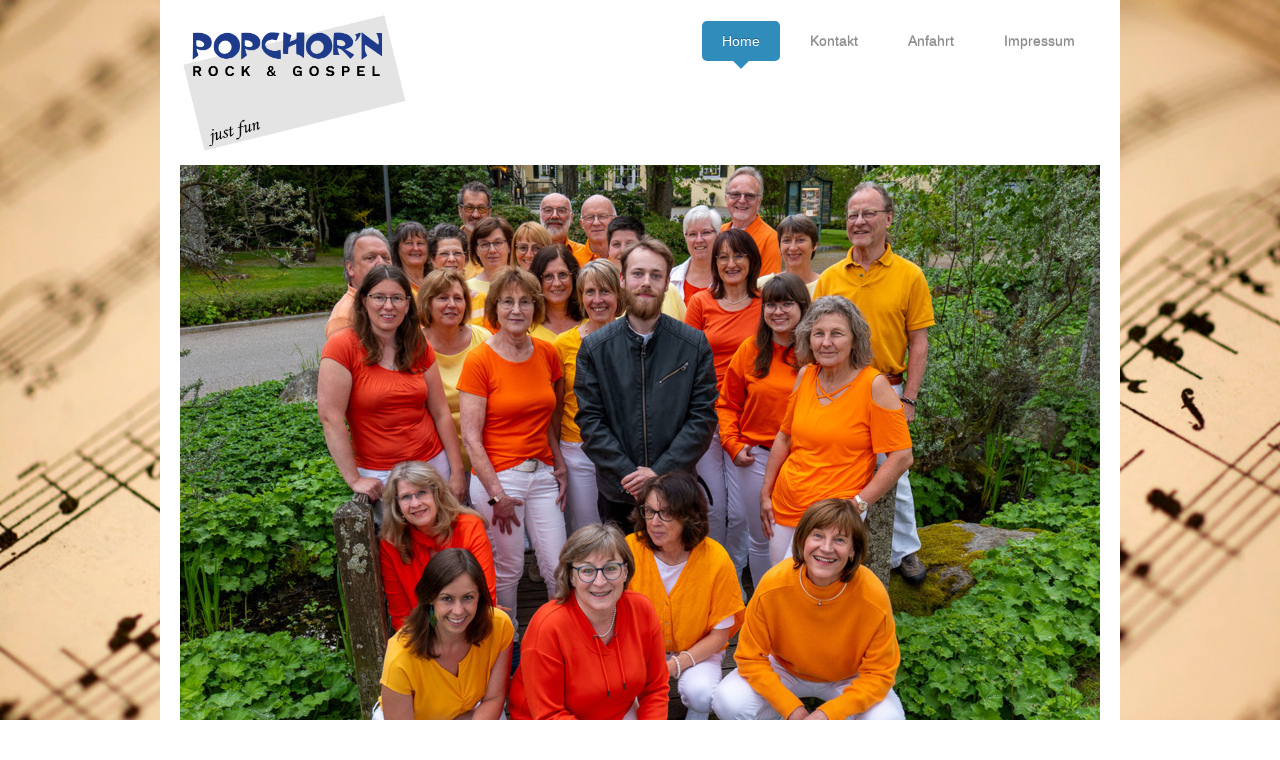

--- FILE ---
content_type: text/html; charset=UTF-8
request_url: https://www.popchor-n.online/
body_size: 9076
content:
<!DOCTYPE html>
<html lang="de"  ><head prefix="og: http://ogp.me/ns# fb: http://ogp.me/ns/fb# business: http://ogp.me/ns/business#">
    <meta http-equiv="Content-Type" content="text/html; charset=utf-8"/>
    <meta name="generator" content="IONOS MyWebsite"/>
        
    <link rel="dns-prefetch" href="//cdn.website-start.de/"/>
    <link rel="dns-prefetch" href="//107.mod.mywebsite-editor.com"/>
    <link rel="dns-prefetch" href="https://107.sb.mywebsite-editor.com/"/>
    <link rel="shortcut icon" href="//cdn.website-start.de/favicon.ico"/>
        <title>Chor - Home</title>
    <style type="text/css">@media screen and (max-device-width: 1024px) {.diyw a.switchViewWeb {display: inline !important;}}</style>
    <style type="text/css">@media screen and (min-device-width: 1024px) {
            .mediumScreenDisabled { display:block }
            .smallScreenDisabled { display:block }
        }
        @media screen and (max-device-width: 1024px) { .mediumScreenDisabled { display:none } }
        @media screen and (max-device-width: 568px) { .smallScreenDisabled { display:none } }
                @media screen and (min-width: 1024px) {
            .mobilepreview .mediumScreenDisabled { display:block }
            .mobilepreview .smallScreenDisabled { display:block }
        }
        @media screen and (max-width: 1024px) { .mobilepreview .mediumScreenDisabled { display:none } }
        @media screen and (max-width: 568px) { .mobilepreview .smallScreenDisabled { display:none } }</style>
    <meta name="viewport" content="width=device-width, initial-scale=1, maximum-scale=1, minimal-ui"/>

<meta name="format-detection" content="telephone=no"/>
        <meta name="keywords" content="Musikverein,  Musik,  Musizieren,  Orchester,  Proben, Chor, Popchorn, Hinterzarten, Gospel, Rock, Pop, Konzerte, Auftritte"/>
            <meta name="description" content="Hier finden Sie einige Informationen zu Popchor'n, dem Chor  aus Hinterzarten und zu unserer Musik, sowie zu unseren regelmäßig stattfindenden Proben und Auftritten."/>
            <meta name="robots" content="index,follow"/>
        <link href="//cdn.website-start.de/templates/2111/style.css?1763478093678" rel="stylesheet" type="text/css"/>
    <link href="https://www.popchor-n.online/s/style/theming.css?1765400993" rel="stylesheet" type="text/css"/>
    <link href="//cdn.website-start.de/app/cdn/min/group/web.css?1763478093678" rel="stylesheet" type="text/css"/>
<link href="//cdn.website-start.de/app/cdn/min/moduleserver/css/de_DE/common,counter,shoppingbasket?1763478093678" rel="stylesheet" type="text/css"/>
    <link href="//cdn.website-start.de/app/cdn/min/group/mobilenavigation.css?1763478093678" rel="stylesheet" type="text/css"/>
    <link href="https://107.sb.mywebsite-editor.com/app/logstate2-css.php?site=665522934&amp;t=1768934053" rel="stylesheet" type="text/css"/>

<script type="text/javascript">
    /* <![CDATA[ */
var stagingMode = '';
    /* ]]> */
</script>
<script src="https://107.sb.mywebsite-editor.com/app/logstate-js.php?site=665522934&amp;t=1768934053"></script>

    <link href="//cdn.website-start.de/templates/2111/print.css?1763478093678" rel="stylesheet" media="print" type="text/css"/>
    <script type="text/javascript">
    /* <![CDATA[ */
    var systemurl = 'https://107.sb.mywebsite-editor.com/';
    var webPath = '/';
    var proxyName = '';
    var webServerName = 'www.popchor-n.online';
    var sslServerUrl = 'https://www.popchor-n.online';
    var nonSslServerUrl = 'http://www.popchor-n.online';
    var webserverProtocol = 'http://';
    var nghScriptsUrlPrefix = '//107.mod.mywebsite-editor.com';
    var sessionNamespace = 'DIY_SB';
    var jimdoData = {
        cdnUrl:  '//cdn.website-start.de/',
        messages: {
            lightBox: {
    image : 'Bild',
    of: 'von'
}

        },
        isTrial: 0,
        pageId: 926397649    };
    var script_basisID = "665522934";

    diy = window.diy || {};
    diy.web = diy.web || {};

        diy.web.jsBaseUrl = "//cdn.website-start.de/s/build/";

    diy.context = diy.context || {};
    diy.context.type = diy.context.type || 'web';
    /* ]]> */
</script>

<script type="text/javascript" src="//cdn.website-start.de/app/cdn/min/group/web.js?1763478093678" crossorigin="anonymous"></script><script type="text/javascript" src="//cdn.website-start.de/s/build/web.bundle.js?1763478093678" crossorigin="anonymous"></script><script type="text/javascript" src="//cdn.website-start.de/app/cdn/min/group/mobilenavigation.js?1763478093678" crossorigin="anonymous"></script><script src="//cdn.website-start.de/app/cdn/min/moduleserver/js/de_DE/common,counter,shoppingbasket?1763478093678"></script>
<script type="text/javascript" src="https://cdn.website-start.de/proxy/apps/ie7nah/resource/dependencies/"></script><script type="text/javascript">
                    if (typeof require !== 'undefined') {
                        require.config({
                            waitSeconds : 10,
                            baseUrl : 'https://cdn.website-start.de/proxy/apps/ie7nah/js/'
                        });
                    }
                </script><script type="text/javascript" src="//cdn.website-start.de/app/cdn/min/group/pfcsupport.js?1763478093678" crossorigin="anonymous"></script>    <meta property="og:type" content="business.business"/>
    <meta property="og:url" content="https://www.popchor-n.online/"/>
    <meta property="og:title" content="Chor - Home"/>
            <meta property="og:description" content="Hier finden Sie einige Informationen zu Popchor'n, dem Chor  aus Hinterzarten und zu unserer Musik, sowie zu unseren regelmäßig stattfindenden Proben und Auftritten."/>
                <meta property="og:image" content="https://www.popchor-n.online/s/misc/logo.png?t=1768494549"/>
        <meta property="business:contact_data:country_name" content="Deutschland"/>
    <meta property="business:contact_data:street_address" content="Neuglashüttenerstr. 4"/>
    <meta property="business:contact_data:locality" content="Feldberg"/>
    
    <meta property="business:contact_data:email" content="kloseelke@freenet.de"/>
    <meta property="business:contact_data:postal_code" content="79868"/>
    <meta property="business:contact_data:phone_number" content=" 07655 1433"/>
    
    
<link href="//cdn.website-start.de/sections/_res/public/common.css" rel="stylesheet" type="text/css"/><link href="//cdn.website-start.de/sections/highlights-1/public/style.css" rel="stylesheet" type="text/css"/><link href="//cdn.website-start.de/sections/articles-2/public/style.css" rel="stylesheet" type="text/css"/></head>


<body class="body diyBgActive  startpage cc-pagemode-default diyfeNoSidebar diy-market-de_DE" data-pageid="926397649" id="page-926397649">
    
    <div class="diyw">
        <!-- master-2 -->
<div class="diyweb">
  
<nav id="diyfeMobileNav" class="diyfeCA diyfeCA2" role="navigation">
    <a title="Navigation aufklappen/zuklappen">Navigation aufklappen/zuklappen</a>
    <ul class="mainNav1"><li class="current hasSubNavigation"><a data-page-id="926397649" href="https://www.popchor-n.online/" class="current level_1"><span>Home</span></a><div class="diyfeDropDownSubList diyfeCA diyfeCA3"><ul class="mainNav2"></ul></div></li><li class=" hasSubNavigation"><a data-page-id="926397652" href="https://www.popchor-n.online/kontakt/" class=" level_1"><span>Kontakt</span></a></li><li class=" hasSubNavigation"><a data-page-id="926397653" href="https://www.popchor-n.online/anfahrt/" class=" level_1"><span>Anfahrt</span></a></li><li class=" hasSubNavigation"><a data-page-id="926397654" href="https://www.popchor-n.online/impressum/" class=" level_1"><span>Impressum</span></a><span class="diyfeDropDownSubOpener">&nbsp;</span><div class="diyfeDropDownSubList diyfeCA diyfeCA3"><ul class="mainNav2"><li class=" hasSubNavigation"><a data-page-id="926538039" href="https://www.popchor-n.online/öffnungszeiten/" class=" level_2"><span>Öffnungszeiten</span></a></li></ul></div></li></ul></nav>
  <div class="diywebLogoNav">
    <div class="diywebLiveArea">
      <div class="diywebMainGutter">
        <div class="diyfeGridGroup diyfeCA diyfeCA1">
          <div class="diywebLogo diyfeGE">
            <div class="diywebGutter">
              
    <style type="text/css" media="all">
        /* <![CDATA[ */
                .diyw #website-logo {
            text-align: center !important;
                        padding: 0px 0;
                    }
        
                /* ]]> */
    </style>

    <div id="website-logo">
            <a href="https://www.popchor-n.online/"><img class="website-logo-image" width="1500" src="https://www.popchor-n.online/s/misc/logo.png?t=1768494550" alt=""/></a>

            
            </div>


            </div>
          </div>
          <div class="diywebNav diywebNavMain diywebNav1 diyfeCA2 diywebNavHorizontal diyfeGE">
            <div class="diywebGutter">
              <div class="webnavigation"><ul id="mainNav1" class="mainNav1"><li class="navTopItemGroup_1"><a data-page-id="926397649" href="https://www.popchor-n.online/" class="current level_1"><span>Home</span></a></li><li class="navTopItemGroup_2"><a data-page-id="926397652" href="https://www.popchor-n.online/kontakt/" class="level_1"><span>Kontakt</span></a></li><li class="navTopItemGroup_3"><a data-page-id="926397653" href="https://www.popchor-n.online/anfahrt/" class="level_1"><span>Anfahrt</span></a></li><li class="navTopItemGroup_4"><a data-page-id="926397654" href="https://www.popchor-n.online/impressum/" class="level_1"><span>Impressum</span></a></li></ul></div>
            </div>
          </div>
      </div>
      </div>
    </div>
  </div>
  <div class="diywebEmotionHeader">
    <div class="diywebLiveArea">
      <div class="diywebMainGutter">
        <div class="diyfeGE">
          <div class="diywebGutter">
           <div id="diywebAppContainer1st"></div>
            
<style type="text/css" media="all">
.diyw div#emotion-header {
        max-width: 920px;
        max-height: 568px;
                background: #A0A0A0;
    }

.diyw div#emotion-header-title-bg {
    left: 0%;
    top: 20%;
    width: 100%;
    height: 11%;

    background-color: #FFFFFF;
    opacity: 0.50;
    filter: alpha(opacity = 50);
    display: none;}

.diyw div#emotion-header strong#emotion-header-title {
    left: 20%;
    top: 20%;
    color: #fcf302;
    display: none;    font: italic bold 48px/120% Helvetica, 'Helvetica Neue', 'Trebuchet MS', sans-serif;
}

.diyw div#emotion-no-bg-container{
    max-height: 568px;
}

.diyw div#emotion-no-bg-container .emotion-no-bg-height {
    margin-top: 61.74%;
}
</style>
<div id="emotion-header" data-action="loadView" data-params="active" data-imagescount="5">
            <img src="https://www.popchor-n.online/s/img/emotionheader5821048785.jpg?1767632091.920px.568px" id="emotion-header-img" alt=""/>
            
        <div id="ehSlideshowPlaceholder">
            <div id="ehSlideShow">
                <div class="slide-container">
                                        <div style="background-color: #A0A0A0">
                            <img src="https://www.popchor-n.online/s/img/emotionheader5821048785.jpg?1767632091.920px.568px" alt=""/>
                        </div>
                                    </div>
            </div>
        </div>


        <script type="text/javascript">
        //<![CDATA[
                diy.module.emotionHeader.slideShow.init({ slides: [{"url":"https:\/\/www.popchor-n.online\/s\/img\/emotionheader5821048785.jpg?1767632091.920px.568px","image_alt":"","bgColor":"#A0A0A0"},{"url":"https:\/\/www.popchor-n.online\/s\/img\/emotionheader5821048785_1.jpg?1767632091.920px.568px","image_alt":"","bgColor":"#A0A0A0"},{"url":"https:\/\/www.popchor-n.online\/s\/img\/emotionheader5821048785_2.jpg?1767632091.920px.568px","image_alt":"","bgColor":"#A0A0A0"},{"url":"https:\/\/www.popchor-n.online\/s\/img\/emotionheader5821048785_3.jpeg?1767632091.920px.568px","image_alt":"","bgColor":"#A0A0A0"},{"url":"https:\/\/www.popchor-n.online\/s\/img\/emotionheader5821048785_4.jpg?1767632091.920px.568px","image_alt":"","bgColor":"#A0A0A0"}] });
        //]]>
        </script>

    
    
    
    
    
    <script type="text/javascript">
    //<![CDATA[
    (function ($) {
        function enableSvgTitle() {
                        var titleSvg = $('svg#emotion-header-title-svg'),
                titleHtml = $('#emotion-header-title'),
                emoWidthAbs = 920,
                emoHeightAbs = 568,
                offsetParent,
                titlePosition,
                svgBoxWidth,
                svgBoxHeight;

                        if (titleSvg.length && titleHtml.length) {
                offsetParent = titleHtml.offsetParent();
                titlePosition = titleHtml.position();
                svgBoxWidth = titleHtml.width();
                svgBoxHeight = titleHtml.height();

                                titleSvg.get(0).setAttribute('viewBox', '0 0 ' + svgBoxWidth + ' ' + svgBoxHeight);
                titleSvg.css({
                   left: Math.roundTo(100 * titlePosition.left / offsetParent.width(), 3) + '%',
                   top: Math.roundTo(100 * titlePosition.top / offsetParent.height(), 3) + '%',
                   width: Math.roundTo(100 * svgBoxWidth / emoWidthAbs, 3) + '%',
                   height: Math.roundTo(100 * svgBoxHeight / emoHeightAbs, 3) + '%'
                });

                titleHtml.css('visibility','hidden');
                titleSvg.css('visibility','visible');
            }
        }

        
            var posFunc = function($, overrideSize) {
                var elems = [], containerWidth, containerHeight;
                                    elems.push({
                        selector: '#emotion-header-title',
                        overrideSize: true,
                        horPos: 20,
                        vertPos: 20                    });
                    lastTitleWidth = $('#emotion-header-title').width();
                                                elems.push({
                    selector: '#emotion-header-title-bg',
                    horPos: 0,
                    vertPos: 23.56                });
                                
                containerWidth = parseInt('920');
                containerHeight = parseInt('568');

                for (var i = 0; i < elems.length; ++i) {
                    var el = elems[i],
                        $el = $(el.selector),
                        pos = {
                            left: el.horPos,
                            top: el.vertPos
                        };
                    if (!$el.length) continue;
                    var anchorPos = $el.anchorPosition();
                    anchorPos.$container = $('#emotion-header');

                    if (overrideSize === true || el.overrideSize === true) {
                        anchorPos.setContainerSize(containerWidth, containerHeight);
                    } else {
                        anchorPos.setContainerSize(null, null);
                    }

                    var pxPos = anchorPos.fromAnchorPosition(pos),
                        pcPos = anchorPos.toPercentPosition(pxPos);

                    var elPos = {};
                    if (!isNaN(parseFloat(pcPos.top)) && isFinite(pcPos.top)) {
                        elPos.top = pcPos.top + '%';
                    }
                    if (!isNaN(parseFloat(pcPos.left)) && isFinite(pcPos.left)) {
                        elPos.left = pcPos.left + '%';
                    }
                    $el.css(elPos);
                }

                // switch to svg title
                enableSvgTitle();
            };

                        var $emotionImg = jQuery('#emotion-header-img');
            if ($emotionImg.length > 0) {
                // first position the element based on stored size
                posFunc(jQuery, true);

                // trigger reposition using the real size when the element is loaded
                var ehLoadEvTriggered = false;
                $emotionImg.one('load', function(){
                    posFunc(jQuery);
                    ehLoadEvTriggered = true;
                                        diy.module.emotionHeader.slideShow.start();
                                    }).each(function() {
                                        if(this.complete || typeof this.complete === 'undefined') {
                        jQuery(this).load();
                    }
                });

                                noLoadTriggeredTimeoutId = setTimeout(function() {
                    if (!ehLoadEvTriggered) {
                        posFunc(jQuery);
                    }
                    window.clearTimeout(noLoadTriggeredTimeoutId)
                }, 5000);//after 5 seconds
            } else {
                jQuery(function(){
                    posFunc(jQuery);
                });
            }

                        if (jQuery.isBrowser && jQuery.isBrowser.ie8) {
                var longTitleRepositionCalls = 0;
                longTitleRepositionInterval = setInterval(function() {
                    if (lastTitleWidth > 0 && lastTitleWidth != jQuery('#emotion-header-title').width()) {
                        posFunc(jQuery);
                    }
                    longTitleRepositionCalls++;
                    // try this for 5 seconds
                    if (longTitleRepositionCalls === 5) {
                        window.clearInterval(longTitleRepositionInterval);
                    }
                }, 1000);//each 1 second
            }

            }(jQuery));
    //]]>
    </script>

    </div>

          </div>
        </div>
      </div>
    </div>
  </div>
  <div class="diywebContent">
    <div class="diywebLiveArea">
      <div class="diywebMainGutter">
        <div class="diyfeGridGroup diyfeCA diyfeCA1">
          <div class="diywebMain diyfeGE">
            <div class="diywebGutter">
              
        <div id="content_area">
        	<div id="content_start"></div>
        	
        
        <div id="matrix_1027148924" class="sortable-matrix" data-matrixId="1027148924"><div class="n module-type-hr diyfeLiveArea "> <div style="padding: 29px 0px">
    <div class="hr"></div>
</div>
 </div><div class="n module-type-hr diyfeLiveArea "> <div style="padding: 40px 0px">
    <div class="hr"></div>
</div>
 </div><div class="n module-type-text diyfeLiveArea "> <p><span style="font-size:28px;"><strong><span style="color:#03579B;">Aktuelles!</span></strong></span></p>
<p> </p>
<p> </p>
<p><span style="color:#03579B;"><span style="font-size:22px;"><strong>Wir suchen immer noch dringend Verstärkung...</strong></span></span></p>
<p> </p>
<p><span style="color:#03579B;"><span style="font-size:22px;"><strong>... im Bass und im Tenor mit Chorerfahrung.</strong></span></span></p>
<p> </p>
<p><span style="color:#03579B;"><span style="font-size:22px;"><strong>Ihr lieben Männer, kommt einfach vorbei und singt mit.</strong></span></span></p>
<p> </p>
<p> </p>
<p><span style="display: none;"> </span><span style="color:#03579B;"><strong><span style="font-size:20px;">J</span><span style="font-size:22px;"><span style="font-size:20px;">eden</span>
Mittwoch ab 19:30 h im kath. Pfarrzentrum in Hinterzarten.</span></strong></span></p>
<p> </p>
<p> </p>
<p><span style="font-size:22px;"><span style="color:#03579B;"><strong>Wir freuen uns auf jeden Neuzugang! </strong></span></span></p>
<p> </p> </div><div class="n module-type-text diyfeLiveArea "> <p style="text-align: center;"> </p>
<p><br/>
 </p>
<p> </p> </div><div class="n module-type-section section-base-highlights-1 section-layout-alternative-rows section-layout-cls-rows section-layout-cls-alternative section-fullwidth-no section-style-preset-2 section-style-roundness-2 ">         <div id="se9ae5138d71d6f275aca6cd6bde24f14" class="section-wrapper section-has-background section-has-background-color section-has-loop-background section-cls-v-spaced section-cls-adjust-for-loop-shadow ">
                    <div class="section-bg-element-container" id="section_bg_element_5811792612">
            <div class="section-bg-element-inner " style=" background-color: rgba(0,87,154,1);"></div>
            
        </div>
        
            <div class="section-content section-bg-white-contrast diyfeLiveArea">
                <div class="section-group section-group-sectionHeader h1-align">
            <div class="n module-type-header module-alias-sectionTitle "> <h1><span class="diyfeDecoration">Wissenswertes</span></h1> </div><div class="n module-type-text module-alias-sectionDescription "> <p><em>über uns</em>........</p> </div>
        </div><div class="n module-type-sectionContainer module-alias-content section-has-no-background">             <div class="section-wrapper ">
                        <div class="section-bg-element-container" id="section_bg_element_5811792615">
            <div class="section-bg-element-inner "></div>
            
        </div>
        
                <div class="section-content section-bg-no-contrast">
                    <div class="section-extras-element"></div>
                    <div class="section-group section-group-loopContainer section-cls-display-rows section-cls-card loop-same-size section-cls-b-3 section-cls-c-3 section-cls-even-distribution">
            <div class="n module-type-sectionContainer module-alias-loop loop-same-size section-row-1 section-pos-n1 section-no-1 section-rc3 section-pos-odd section-pos-first section-lb3 section-has-background section-has-background-color section-cls-display-rows section-cls-card">             <div class="section-wrapper diyfeArea diyfeColor1">
                        <div class="section-bg-element-container" id="section_bg_element_5811792622">
            <div class="section-bg-element-inner diyfeArea diyfeColor1"></div>
            
        </div>
        
                <div class="section-content section-bg-no-contrast">
                    <div class="section-extras-element"></div>
                    <div class="section-group section-group-c1 section-cls-not-cover">
            <div class="n module-type-imageSubtitle module-alias-loopImage "> <div class="clearover imageSubtitle imageFitWidth" id="imageSubtitle-5811792623">
    <div class="align-container " style="">
        <a class="imagewrapper" href="https://www.popchor-n.online/s/cc_images/teaserbox_2466600888.png?t=1707818288" rel="lightbox[5811792623]">
            <img id="image_2466600888" src="https://www.popchor-n.online/s/cc_images/cache_2466600888.png?t=1707818288" alt="" style="; height:auto"/>
        </a>

        
    </div>

</div>

<script type="text/javascript">
//<![CDATA[
jQuery(function($) {
    var $target = $('#imageSubtitle-5811792623');

    if ($.fn.swipebox && Modernizr.touch) {
        $target
            .find('a[rel*="lightbox"]')
            .addClass('swipebox')
            .swipebox();
    } else {
        $target.tinyLightbox({
            item: 'a[rel*="lightbox"]',
            cycle: false,
            hideNavigation: true
        });
    }
});
//]]>
</script>
 </div>
        </div>        <div class="section-group section-group-c2 section-cls-display-rows">
            <div class="n module-type-header module-alias-loopTitle "> <h2><span class="diyfeDecoration">Über uns</span></h2> </div><div class="n module-type-text module-alias-loopSubTitle section-cls-big-text"> <p><span style="color:#666666"><span style="font-size:14px"> Im Jahr 1996 wurde PopChor'n gegründet.</span></span></p>
<p><span style="color:#666666"><span style="font-size:14px">Seitdem wird regelmäßig gemeinsam gesungen.</span></span></p>
<p>Wir sind ein erfahrener Chor mit aktuell 46 Sänger*innen, die<br/>
sowohl fetzige Pop-und Rocksongs sowie Balladen und gerne<br/>
auch aktuelle Popliteratur singen.<br/>
Neu arrangierte Gospelsongs und Weihnachtslieder gehören<br/>
ebenfalls zu unserem Repertoire...</p> </div><div class="n module-type-text module-alias-loopDescription section-cls-normal-text"> <p>Normalerweise haben wir ca. 5 Auftritte im Jahr plus ein<br/>
Jahreskonzert mit Probenwochenende.</p>
<p> </p> </div>
        </div>
                </div>
            </div> </div><div class="n module-type-sectionContainer module-alias-loop loop-same-size section-row-1 section-pos-n2 section-no-2 section-rc3 section-pos-even section-lb3 section-has-background section-has-background-color section-cls-display-rows section-cls-card">             <div class="section-wrapper diyfeArea diyfeColor1">
                        <div class="section-bg-element-container" id="section_bg_element_5811792628">
            <div class="section-bg-element-inner diyfeArea diyfeColor1"></div>
            
        </div>
        
                <div class="section-content section-bg-no-contrast">
                    <div class="section-extras-element"></div>
                    <div class="section-group section-group-c1 section-cls-not-cover">
            <div class="n module-type-imageSubtitle module-alias-loopImage "> <div class="clearover imageSubtitle imageFitWidth" id="imageSubtitle-5811792629">
    <div class="align-container " style="">
        <a class="imagewrapper" href="https://www.popchor-n.online/s/cc_images/teaserbox_2466600889.png?t=1707817086" rel="lightbox[5811792629]">
            <img id="image_2466600889" src="https://www.popchor-n.online/s/cc_images/cache_2466600889.png?t=1707817086" alt="" style="; height:auto"/>
        </a>

        
    </div>

</div>

<script type="text/javascript">
//<![CDATA[
jQuery(function($) {
    var $target = $('#imageSubtitle-5811792629');

    if ($.fn.swipebox && Modernizr.touch) {
        $target
            .find('a[rel*="lightbox"]')
            .addClass('swipebox')
            .swipebox();
    } else {
        $target.tinyLightbox({
            item: 'a[rel*="lightbox"]',
            cycle: false,
            hideNavigation: true
        });
    }
});
//]]>
</script>
 </div>
        </div>        <div class="section-group section-group-c2 section-cls-display-rows">
            <div class="n module-type-header module-alias-loopTitle "> <h2><span class="diyfeDecoration">Probezeiten</span></h2> </div><div class="n module-type-text module-alias-loopSubTitle section-cls-big-text"> <p>Probentag: Mittwoch 19.30 Uhr – 21.00 Uhr<br/>
Probenort: kath. Pfarrzentrum Hinterzarten</p>
<p> </p>
<p>Jeden 1. Mittwoch im Monat findet ein anschließender Stammtisch  mit leckeren Snacks und Getränken zum Kennenlernen im Probenraum statt.</p> </div><div class="n module-type-text module-alias-loopDescription section-cls-normal-text"> <p><span style="color:#666666"><span style="font-size:14px">Sie singen gerne und haben mittwochs ab 19:30 Uhr Zeit?</span></span></p>
<p><span style="font-size:14px"><span style="color:#666666">Nehmen Sie hier</span> <a href="https://www.popchor-n.online/kontakt/" target="_self"><span style="color:#666666">Kontakt</span></a> <span style="color:#666666">auf!</span></span></p>
<p> </p> </div>
        </div>
                </div>
            </div> </div><div class="n module-type-sectionContainer module-alias-loop loop-same-size section-row-1 section-pos-n3 section-no-3 section-rc3 section-pos-odd section-pos-m3 section-pos-last section-lb3 section-has-background section-has-background-color section-cls-display-rows section-cls-card">             <div class="section-wrapper diyfeArea diyfeColor1">
                        <div class="section-bg-element-container" id="section_bg_element_5812433469">
            <div class="section-bg-element-inner diyfeArea diyfeColor1"></div>
            
        </div>
        
                <div class="section-content section-bg-no-contrast">
                    <div class="section-extras-element"></div>
                    <div class="section-group section-group-c1 section-cls-not-cover">
            <div class="n module-type-imageSubtitle module-alias-loopImage "> <div class="clearover imageSubtitle imageFitWidth" id="imageSubtitle-5812433470">
    <div class="align-container " style="">
        <a class="imagewrapper" href="https://www.popchor-n.online/s/cc_images/teaserbox_2468119213.jpg?t=1699519838" rel="lightbox[5812433470]">
            <img id="image_2468119213" src="https://www.popchor-n.online/s/cc_images/cache_2468119213.jpg?t=1699519838" alt="" style="; height:auto"/>
        </a>

        
    </div>

</div>

<script type="text/javascript">
//<![CDATA[
jQuery(function($) {
    var $target = $('#imageSubtitle-5812433470');

    if ($.fn.swipebox && Modernizr.touch) {
        $target
            .find('a[rel*="lightbox"]')
            .addClass('swipebox')
            .swipebox();
    } else {
        $target.tinyLightbox({
            item: 'a[rel*="lightbox"]',
            cycle: false,
            hideNavigation: true
        });
    }
});
//]]>
</script>
 </div>
        </div>        <div class="section-group section-group-c2 section-cls-display-rows">
            <div class="n module-type-header module-alias-loopTitle "> <h1><span class="diyfeDecoration">Niklas Hötzer</span></h1> </div><div class="n module-type-text module-alias-loopSubTitle section-cls-big-text"> <p><span style="font-size:20px"><strong>Chorleitung</strong></span></p> </div><div class="n module-type-text module-alias-loopDescription section-cls-normal-text"> <p><span style="font-size:16px">Klavierkabarettist, Organist, Chorleiter, Musikproduzent, Sänger, Schauspieler und Alleinunterhalter aus Oberried im Schwarzwald</span></p> </div>
        </div>
                </div>
            </div> </div>
        </div>
                </div>
            </div> </div>
            </div>
        </div> </div><div class="n module-type-hr diyfeLiveArea "> <div style="padding: 29px 0px">
    <div class="hr"></div>
</div>
 </div><div class="n module-type-section section-base-highlights-1 section-layout-alternative-rows section-layout-cls-rows section-layout-cls-alternative section-fullwidth-no section-style-preset-2 section-style-roundness-2 ">         <div id="s5f611f55ac3a733fd4a8d40ab0b979eb" class="section-wrapper section-has-background section-has-background-color section-has-loop-background section-cls-v-spaced section-cls-adjust-for-loop-shadow ">
                    <div class="section-bg-element-container" id="section_bg_element_5811792637">
            <div class="section-bg-element-inner " style=" background-color: rgba(0,87,154,1);"></div>
            
        </div>
        
            <div class="section-content section-bg-white-contrast diyfeLiveArea">
                <div class="section-group section-group-sectionHeader h1-align">
            <div class="n module-type-header module-alias-sectionTitle "> <h1><span class="diyfeDecoration">Was Sie sonst noch wissen sollten</span></h1> </div>
        </div><div class="n module-type-sectionContainer module-alias-content section-has-no-background">             <div class="section-wrapper ">
                        <div class="section-bg-element-container" id="section_bg_element_5811792640">
            <div class="section-bg-element-inner "></div>
            
        </div>
        
                <div class="section-content section-bg-no-contrast">
                    <div class="section-extras-element"></div>
                    <div class="section-group section-group-loopContainer section-cls-display-rows section-cls-card loop-same-size section-cls-b-3 section-cls-c-3 section-cls-even-distribution">
            <div class="n module-type-sectionContainer module-alias-loop loop-same-size section-row-1 section-pos-n1 section-no-1 section-rc3 section-pos-odd section-pos-first section-lb3 section-has-background section-has-background-color section-cls-display-rows section-cls-card">             <div class="section-wrapper diyfeArea diyfeColor1">
                        <div class="section-bg-element-container" id="section_bg_element_5811792641">
            <div class="section-bg-element-inner diyfeArea diyfeColor1"></div>
            
        </div>
        
                <div class="section-content section-bg-no-contrast">
                    <div class="section-extras-element"></div>
                    <div class="section-group section-group-c1 section-cls-not-cover">
            <div class="n module-type-imageSubtitle module-alias-loopImage "> <div class="clearover imageSubtitle imageFitWidth" id="imageSubtitle-5811792642">
    <div class="align-container " style="">
        <a class="imagewrapper" href="https://www.popchor-n.online/s/cc_images/teaserbox_2466600891.png?t=1707850148" rel="lightbox[5811792642]">
            <img id="image_2466600891" src="https://www.popchor-n.online/s/cc_images/cache_2466600891.png?t=1707850148" alt="" style="; height:auto"/>
        </a>

        
    </div>

</div>

<script type="text/javascript">
//<![CDATA[
jQuery(function($) {
    var $target = $('#imageSubtitle-5811792642');

    if ($.fn.swipebox && Modernizr.touch) {
        $target
            .find('a[rel*="lightbox"]')
            .addClass('swipebox')
            .swipebox();
    } else {
        $target.tinyLightbox({
            item: 'a[rel*="lightbox"]',
            cycle: false,
            hideNavigation: true
        });
    }
});
//]]>
</script>
 </div>
        </div>        <div class="section-group section-group-c2 section-cls-display-rows">
            <div class="n module-type-header module-alias-loopTitle "> <h2><span class="diyfeDecoration">Konzerttermine</span></h2> </div><div class="n module-type-text module-alias-loopDescription section-cls-normal-text"> <p><span style="font-size:14px">Regelmäßige Auftritte in der Umgebung Hinterzartens geben uns die Möglichkeit, das Gelernte unserem Publikum darzubieten.</span></p>
<p> </p> </div>        <div class="section-group section-group-loopButtonWrapper ">
            <div class="n module-type-button module-alias-loopButton section-cls-button-variant-1"> <div class="module-button-container">
    <a href="https://www.popchor-n.online/home/unser-repertoire/konzerte/" class="diyfeLinkAsButton">MEHR ERFAHREN</a></div>
 </div>
        </div>
        </div>
                </div>
            </div> </div><div class="n module-type-sectionContainer module-alias-loop loop-same-size section-row-1 section-pos-n2 section-no-2 section-rc3 section-pos-even section-lb3 section-has-background section-has-background-color section-cls-display-rows section-cls-card">             <div class="section-wrapper diyfeArea diyfeColor1">
                        <div class="section-bg-element-container" id="section_bg_element_5811792647">
            <div class="section-bg-element-inner diyfeArea diyfeColor1"></div>
            
        </div>
        
                <div class="section-content section-bg-no-contrast">
                    <div class="section-extras-element"></div>
                    <div class="section-group section-group-c1 section-cls-not-cover">
            <div class="n module-type-imageSubtitle module-alias-loopImage "> <div class="clearover imageSubtitle imageFitWidth" id="imageSubtitle-5811792648">
    <div class="align-container " style="">
        <a class="imagewrapper" href="https://www.popchor-n.online/s/cc_images/teaserbox_2466600892.png?t=1707819261" rel="lightbox[5811792648]">
            <img id="image_2466600892" src="https://www.popchor-n.online/s/cc_images/cache_2466600892.png?t=1707819261" alt="" style="; height:auto"/>
        </a>

        
    </div>

</div>

<script type="text/javascript">
//<![CDATA[
jQuery(function($) {
    var $target = $('#imageSubtitle-5811792648');

    if ($.fn.swipebox && Modernizr.touch) {
        $target
            .find('a[rel*="lightbox"]')
            .addClass('swipebox')
            .swipebox();
    } else {
        $target.tinyLightbox({
            item: 'a[rel*="lightbox"]',
            cycle: false,
            hideNavigation: true
        });
    }
});
//]]>
</script>
 </div>
        </div>        <div class="section-group section-group-c2 section-cls-display-rows">
            <div class="n module-type-header module-alias-loopTitle "> <h2><span class="diyfeDecoration">Unser Repertoire</span></h2> </div><div class="n module-type-text module-alias-loopDescription section-cls-normal-text"> <p><span style="font-size:14px">...ist sehr vielfältig und enthält Altbekanntes aus Rock und Pop, das Neueste, was es im Radio zu hören gibt, sowie auch Gospels in verschiedenen Sprachen.</span></p>
<p> </p> </div>        <div class="section-group section-group-loopButtonWrapper ">
            <div class="n module-type-button module-alias-loopButton section-cls-button-variant-1"> <div class="module-button-container">
    <a href="https://www.popchor-n.online/home/unser-repertoire/" class="diyfeLinkAsButton">MEHR ERFAHREN</a></div>
 </div>
        </div>
        </div>
                </div>
            </div> </div><div class="n module-type-sectionContainer module-alias-loop loop-same-size section-row-1 section-pos-n3 section-no-3 section-rc3 section-pos-odd section-pos-m3 section-pos-last section-lb3 section-has-background section-has-background-color section-cls-display-rows section-cls-card">             <div class="section-wrapper diyfeArea diyfeColor1">
                        <div class="section-bg-element-container" id="section_bg_element_5811792653">
            <div class="section-bg-element-inner diyfeArea diyfeColor1"></div>
            
        </div>
        
                <div class="section-content section-bg-no-contrast">
                    <div class="section-extras-element"></div>
                    <div class="section-group section-group-c1 section-cls-not-cover">
            <div class="n module-type-imageSubtitle module-alias-loopImage "> <div class="clearover imageSubtitle imageFitWidth" id="imageSubtitle-5811792654">
    <div class="align-container " style="">
        <a class="imagewrapper" href="https://www.popchor-n.online/s/cc_images/teaserbox_2466600893.jpg?t=1707819334" rel="lightbox[5811792654]">
            <img id="image_2466600893" src="https://www.popchor-n.online/s/cc_images/cache_2466600893.jpg?t=1707819334" alt="" style="; height:auto"/>
        </a>

        
    </div>

</div>

<script type="text/javascript">
//<![CDATA[
jQuery(function($) {
    var $target = $('#imageSubtitle-5811792654');

    if ($.fn.swipebox && Modernizr.touch) {
        $target
            .find('a[rel*="lightbox"]')
            .addClass('swipebox')
            .swipebox();
    } else {
        $target.tinyLightbox({
            item: 'a[rel*="lightbox"]',
            cycle: false,
            hideNavigation: true
        });
    }
});
//]]>
</script>
 </div>
        </div>        <div class="section-group section-group-c2 section-cls-display-rows">
            <div class="n module-type-header module-alias-loopTitle "> <h2><span class="diyfeDecoration">So finden Sie uns</span></h2> </div><div class="n module-type-text module-alias-loopDescription section-cls-normal-text"> <p><span style="font-size:14px">Im katholischen Pfarrzentrum in Hinterzarten</span></p>
<p> </p> </div>        <div class="section-group section-group-loopButtonWrapper ">
            <div class="n module-type-button module-alias-loopButton section-cls-button-variant-1"> <div class="module-button-container">
    <a href="https://www.popchor-n.online/anfahrt/" class="diyfeLinkAsButton">MEHR ERFAHREN</a></div>
 </div>
        </div>
        </div>
                </div>
            </div> </div>
        </div>
                </div>
            </div> </div>
            </div>
        </div> </div><div class="n module-type-spacer diyfeLiveArea "> <div class="the-spacer id5820299426" style="height: 36px;">
</div>
 </div><div class="n module-type-hr diyfeLiveArea "> <div style="padding: 0px 0px">
    <div class="hr"></div>
</div>
 </div><div class="n module-type-spacer diyfeLiveArea "> <div class="the-spacer id5820299428" style="height: 27px;">
</div>
 </div><div class="n module-type-text diyfeLiveArea "> <p style="text-align: center;"><span style="font-size:36px;"><span style="color:#03579B;"><strong>Uns kann man auch buchen!</strong></span></span></p>
<p style="text-align: center;"> </p>
<p style="text-align: center;">Wir treten regelmäßig in Hinterzarten und Umgebung auf und singen für Einheimische, Urlaubsgäste, Freunde, Familie und jeden der uns gerne zuhört.</p>
<p style="text-align: center;"> </p>
<p style="text-align: center;"><span style="color:#03579B;"><strong>Gibt es einen speziellen Anlass wie eine Hochzeit, Geburtstag oder auch einfach eine Überraschung? </strong></span></p>
<p style="text-align: center;"><span style="color:#03579B;"><strong>Wir helfen gerne dabei, diesen Anlass zu einem ganz besonderen zu machen.</strong></span></p>
<p style="text-align: center;"> </p>
<p style="text-align: center;">Sprechen Sie uns einfach an oder nehmen <a href="https://www.popchor-n.online/kontakt/" target="_self"><u>Kontakt</u></a> auf.</p> </div><div class="n module-type-spacer diyfeLiveArea "> <div class="the-spacer id5820299414" style="height: 35px;">
</div>
 </div><div class="n module-type-hr diyfeLiveArea "> <div style="padding: 0px 0px">
    <div class="hr"></div>
</div>
 </div><div class="n module-type-spacer diyfeLiveArea "> <div class="the-spacer id5820299421" style="height: 44px;">
</div>
 </div><div class="n module-type-section section-base-articles-2 section-layout-article-right section-layout-cls-article section-layout-cls-right section-layout-cls-columns section-fullwidth-no section-style-preset-2 section-style-roundness-3 section-style-extras-1 ">         <div id="s702fe9cc68d109d145ab38e5da2ad5e4" class="section-wrapper section-has-background section-has-background-color section-has-no-loop-background section-cls-image-visible section-cls-with-free-image section-cls-v-spaced section-cls-adjust-for-image-shadow diyfeArea diyfeColor3">
                    <div class="section-bg-element-container" id="section_bg_element_5811809787">
            <div class="section-bg-element-inner diyfeArea diyfeColor3"></div>
            
        </div>
        
            <div class="section-content section-bg-no-contrast diyfeLiveArea">
                <div class="section-group section-group-content ">
            <div class="section-group section-group-image ">
            <div class="n module-type-imageSubtitle module-alias-sectionFreeFormatImage section-cls-image"> <div class="clearover imageSubtitle" id="imageSubtitle-5811809788">
    <div class="align-container " style="max-width: 224px">
        <a class="imagewrapper" href="https://www.popchor-n.online/s/cc_images/teaserbox_2466641582.jpg?t=1707822190" rel="lightbox[5811809788]">
            <img id="image_2466641582" src="https://www.popchor-n.online/s/cc_images/cache_2466641582.jpg?t=1707822190" alt="" style="max-width: 224px; height:auto"/>
        </a>

        
    </div>

</div>

<script type="text/javascript">
//<![CDATA[
jQuery(function($) {
    var $target = $('#imageSubtitle-5811809788');

    if ($.fn.swipebox && Modernizr.touch) {
        $target
            .find('a[rel*="lightbox"]')
            .addClass('swipebox')
            .swipebox();
    } else {
        $target.tinyLightbox({
            item: 'a[rel*="lightbox"]',
            cycle: false,
            hideNavigation: true
        });
    }
});
//]]>
</script>
 </div>
        </div>        <div class="section-group section-group-text ">
            <div class="n module-type-header module-alias-sectionTitle "> <h1><span class="diyfeDecoration">...aus der Zeitung</span></h1> </div><div class="n module-type-button module-alias-sectionButton section-cls-button-variant-1"> <div class="module-button-container">
    <a href="https://www.popchor-n.online/home/aktuelles/" class="diyfeLinkAsButton" style="background-color: #03579B !important;border-color: #03579B !important;">Erfahren Sie mehr</a></div>
 </div>
        </div>
        </div>
            </div>
        </div> </div><div class="n module-type-spacer diyfeLiveArea "> <div class="the-spacer id5820299539" style="height: 39px;">
</div>
 </div><div class="n module-type-hr diyfeLiveArea "> <div style="padding: 11px 0px">
    <div class="hr"></div>
</div>
 </div><div class="n module-type-spacer diyfeLiveArea "> <div class="the-spacer id5820299467" style="height: 34px;">
</div>
 </div><div class="n module-type-text diyfeLiveArea "> <p><font color="#0688D1"><span style="font-size: 22px;"><b>Nur für Mitglieder</b></span></font></p> </div><div class="n module-type-button diyfeLiveArea "> <div class="module-button-container" style="text-align:left;width:100%">
    <a href="https://www.popchor-n.online/home/mitgliederbereich/" class="diyfeLinkAsButton">Mitgliederbereich</a></div>
 </div><div class="n module-type-button diyfeLiveArea "> <div class="module-button-container" style="text-align:left;width:100%">
    <a href="https://www.popchor-n.online/home/photoalbum/" class="diyfeLinkAsButton">Photoalbum</a></div>
 </div><div class="n module-type-spacer diyfeLiveArea "> <div class="the-spacer id5810007573" style="height: 37px;">
</div>
 </div><div class="n module-type-remoteModule-counter diyfeLiveArea ">             <div id="modul_5808849349_content"><div id="NGH5808849349_" class="counter apsinth-clear">
		<div class="ngh-counter ngh-counter-skin-00new_counter04a" style="height:26px"><div class="char" style="width:14px;height:26px"></div><div class="char" style="background-position:-76px 0px;width:13px;height:26px"></div><div class="char" style="background-position:-24px 0px;width:13px;height:26px"></div><div class="char" style="background-position:-62px 0px;width:14px;height:26px"></div><div class="char" style="background-position:-115px 0px;width:13px;height:26px"></div><div class="char" style="background-position:-128px 0px;width:13px;height:26px"></div><div class="char" style="background-position:-220px 0px;width:12px;height:26px"></div></div>		<div class="apsinth-clear"></div>
</div>
</div><script>/* <![CDATA[ */var __NGHModuleInstanceData5808849349 = __NGHModuleInstanceData5808849349 || {};__NGHModuleInstanceData5808849349.server = 'http://107.mod.mywebsite-editor.com';__NGHModuleInstanceData5808849349.data_web = {"content":62590};var m = mm[5808849349] = new Counter(5808849349,45570,'counter');if (m.initView_main != null) m.initView_main();/* ]]> */</script>
         </div><div class="n module-type-text diyfeLiveArea "> <p style="text-align: right;">                                               
                                                       
   <span style="color:#03579B;">                                <span style="font-size:12px;">   
                               Stand: 15.01.2026</span></span></p> </div></div>
        
        
        </div>
            </div>
          </div>
          <div class="diywebSecondary diyfeGE diyfeCA diyfeCA3">
            <div class="diywebNav diywebNav23 diywebHideOnSmall">
              <div class="diyfeGE">
                <div class="diywebGutter">
                  <div class="webnavigation"></div>
                </div>
              </div>
            </div>
            <div class="diywebSidebar">
              <div class="diyfeGE">
                <div class="diywebGutter">
                  
                </div>
              </div>
            </div>
          </div>
        </div>
      </div>
    </div>
  </div>
  <div class="diywebFooter">
    <div class="diywebLiveArea">
      <div class="diywebMainGutter">
        <div class="diyfeGE diywebPull diyfeCA diyfeCA4">
          <div class="diywebGutter">
            <div class="webnavigation"></div>
            <div id="contentfooter">
    <div class="leftrow">
                        <a rel="nofollow" href="javascript:window.print();">
                    <img class="inline" height="14" width="18" src="//cdn.website-start.de/s/img/cc/printer.gif" alt=""/>
                    Druckversion                </a> <span class="footer-separator">|</span>
                <a href="https://www.popchor-n.online/sitemap/">Sitemap</a>
                        <br/> © Elke Klose
            </div>
    <script type="text/javascript">
        window.diy.ux.Captcha.locales = {
            generateNewCode: 'Neuen Code generieren',
            enterCode: 'Bitte geben Sie den Code ein'
        };
        window.diy.ux.Cap2.locales = {
            generateNewCode: 'Neuen Code generieren',
            enterCode: 'Bitte geben Sie den Code ein'
        };
    </script>
    <div class="rightrow">
                    <span class="loggedout">
                <a rel="nofollow" id="login" href="https://login.1and1-editor.com/665522934/www.popchor-n.online/de?pageId=926397649">
                    Login                </a>
            </span>
                <p><a class="diyw switchViewWeb" href="javascript:switchView('desktop');">Webansicht</a><a class="diyw switchViewMobile" href="javascript:switchView('mobile');">Mobile-Ansicht</a></p>
                <span class="loggedin">
            <a rel="nofollow" id="logout" href="https://107.sb.mywebsite-editor.com/app/cms/logout.php">Logout</a> <span class="footer-separator">|</span>
            <a rel="nofollow" id="edit" href="https://107.sb.mywebsite-editor.com/app/665522934/926397649/">Seite bearbeiten</a>
        </span>
    </div>
</div>
            <div id="loginbox" class="hidden">
                <script type="text/javascript">
                    /* <![CDATA[ */
                    function forgotpw_popup() {
                        var url = 'https://passwort.1und1.de/xml/request/RequestStart';
                        fenster = window.open(url, "fenster1", "width=600,height=400,status=yes,scrollbars=yes,resizable=yes");
                        // IE8 doesn't return the window reference instantly or at all.
                        // It may appear the call failed and fenster is null
                        if (fenster && fenster.focus) {
                            fenster.focus();
                        }
                    }
                    /* ]]> */
                </script>
                                <img class="logo" src="//cdn.website-start.de/s/img/logo.gif" alt="IONOS" title="IONOS"/>

                <div id="loginboxOuter"></div>
            </div>
        

          </div>
        </div>
      </div>
    </div>
  </div>
</div>    </div>

    
    </body>


<!-- rendered at Thu, 15 Jan 2026 17:29:10 +0100 -->
</html>
